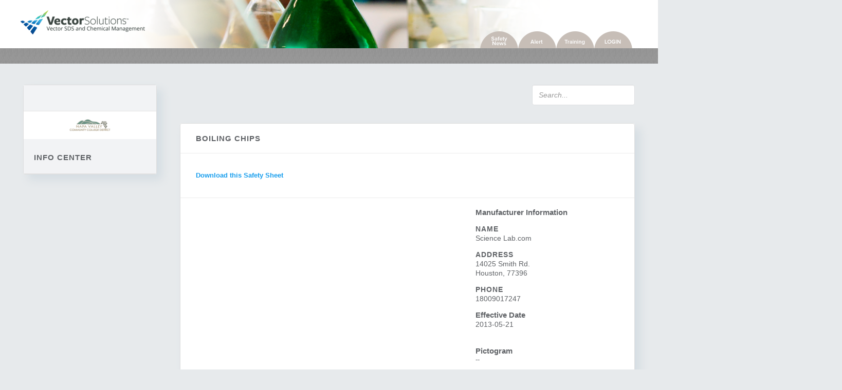

--- FILE ---
content_type: text/html; charset=utf-8
request_url: https://napavalley-keenan.safecollegessds.com/document/view/5c2ad599-8f70-48a8-bd74-71545bf1194a/3d373418-8177-42de-ba4d-b35118112684/BOILING%20CHIPS
body_size: 43300
content:
<!DOCTYPE html>
<html> <head>
  <!-- Global Site Tag (gtag.js) - Google Analytics -->
  <script async src="https://www.googletagmanager.com/gtag/js?id=UA-572011-12"></script>
  <script>
    window.dataLayer = window.dataLayer || [];
    function gtag(){dataLayer.push(arguments);}
    gtag('js', new Date());
    gtag('config', 'UA-572011-12');
  </script>

  <meta charset="utf-8">
  <meta http-equiv="X-UA-Compatible" content="IE=edge">
  <meta name="viewport" content="width=device-width, initial-scale=1"> <title>Vector SDS and Chemical Management</title> <link rel="stylesheet" href="/static/css/bootstrap/bootstrap.min.css" 
   type="text/css">
  <link rel="stylesheet" href="/static/css/reset.css" type="text/css">
  <link rel="stylesheet" href="/static/css/_base.css" type="text/css">
  <link rel="stylesheet" href="/static/css/_layout.css" type="text/css">
  <link rel="stylesheet" href="/static/css/_module.css" type="text/css">
  <link rel="stylesheet" href="/static/css/_state.css" type="text/css">
  <link rel="stylesheet" href="/static/css/_override.css" type="text/css">
  <!--[if IE 8]><!-->
  <link rel="stylesheet" href="/static/css/file-upload.css" type="text/css">
  <!--<![endif]-->
  <!--[if gte IE 9]><!-->
  <link rel="stylesheet" href="/static/css/checkboxes.css" type="text/css">
  <!--<![endif]-->
  <link rel="stylesheet" href="/static/css/plugins/daterangepicker-bs2.css">
  <link rel="stylesheet" href="/static/css/plugins/daterangepicker-bs3.css">
  <link rel="stylesheet" href="/static/css/plugins/dataTables.bootstrap.css">
  <link rel="stylesheet" href="/static/css/plugins/dropzone-custom.css">
  <link rel="stylesheet" href="/static/css/plugins/toastr.min.css">
  <link rel="stylesheet" href="/static/css/plugins/jstree.min.css">
  <script type="text/javascript" language="javascript">
    if (window.console === undefined)
    {
      window.console = {log: function() {} };
    }
  </script>
  <script>
    var sl = {};
    sl.global = function() {
      toastr.options = {
         "closeButton": false,
         "debug": false,
         "positionClass": "toast-top-right",
         "onclick": null,
         "showDuration": "300",
         "hideDuration": "1000",
         "timeOut": "5000",
         "extendedTimeOut": "1000",
         "showEasing": "swing",
         "hideEasing": "linear",
         "showMethod": "fadeIn",
         "hideMethod": "fadeOut"
      };
    };
  </script>

  <link rel="icon" href="/static/logos/touch-icons/favicon-512x512-1-32x32.png" sizes="32x32" />
  <link rel="icon" href="/static/logos/touch-icons/favicon-512x512-1-192x192.png" sizes="192x192" />
  <link rel="apple-touch-icon" href="/static/logos/touch-icons/favicon-512x512-1-180x180.png" />
  <meta name="msapplication-TileImage" content="/static/logos/touch-icons/favicon-512x512-1-270x270.png" />

</head>  <body>  <div id="navCenter">
  <div class="extend-edges-nav"> <img src="/static/images/nav-images/hero-bg-sc.png" width="100%"/> </div>
  <a href="/">
    <img id="logo" src="/static/logos/market/sds/SC-SDS.png"
     alt="Napa Valley Community College District">
  </a>
  <ul class="nav"> <li class="bubbles">
      <a class="bubble-inner bubble_news" target="_blank"
       href="http://www.safeschools.com/news/enewsletters.php"></a>
    </li>
    <li class="bubbles">
      <a class="bubble-inner bubble_alert" target="_blank"
       href="http://www.safeschoolsalert.com/"></a>
    </li>
    <li class="bubbles">
      <a class="bubble-inner bubble_training" target="_blank"
       href="http://www.safeschools.com/"></a>
    </li>  <li class="bubbles">
      <a class="bubble-inner bubble_login" onclick="$('#loginModal').modal()">
      </a>  </li>
  </ul>  <!-- Login Modal -->
  <div class="modal fade" id="loginModal" tabindex="-1" role="dialog" 
   aria-labelledby="myModalLabel" aria-hidden="true">
    <div class="modal-dialog">
      <div class="modal-content">
        <div class="modal-header">
          <button type="button" class="close" data-dismiss="modal" 
           aria-hidden="true">&times;</button>
          <h4 class="modal-title" id="myModalLabel"> login </h4>
        </div>
        <div class="modal-body">
          <form method="post" class="form-signin" role="form" action="/">
            <input id="username" name="__auth_user" type="text" 
             class="form-control" placeholder="Username" required autofocus>
            <input name="__auth_pass" type="password" id="password" 
             class="form-control" placeholder="password" 
             required>
            <button class="btn btn-lg btn-primary btn-block" 
             type="submit">Sign in</button>
          </form>
        </div>
      </div>
    </div>
  </div>  </div>
<div class="pattern-line"></div> <div class="info-center child-toggle-wrap col-sm-4 col-lg-3">
  <div id="info-center" class="border-wrap">
    <div class="header clearfix">  </div>
    <div class="logo-wrap">
      <div class="logo-inner">
        <img class="site-logo" src="https://a.trainingcdn.com/static/images/dist_logos/DIST-GUID-NAPAVALLEY-CA.gif"
             alt="Napa Valley Community College District" />
      </div>
    </div>
    <div class="header">
      <h2>info center</h2>
    </div>
    <ul class="item-list list-dropdown">          </ul>
  </div>
</div> <div class="main-content col-sm-8 col-lg-9"> <div class="page-title-bar clearfix">
  <div class="col-sm-3 col-xs-12">
    <div class="clearfix norm-view-toggle">
      <div class="checkbox-toggle">  </div>  </div>
  </div>
  <div class="col-sm-4 col-xs-12">
    <ul class="nav nav-pills">  </ul>
  </div>
  <div class="col-sm-5 col-xs-12">
    <div class="search-bar-top">       <form role="form" method="GET" 
       action="https://napavalley-keenan.safecollegessds.com/search">
        <div class="form">
          <input id="quick_search" name="product" type="text" 
           class="form-control" placeholder="Search...">
          <input name="search" type="hidden" value="true">
        </div>
      </form>
    </div>
  </div>
  <script>
    sl.topbar = function() {
      var quick_search = $('#quick_search').typeahead({
        minLength: 2,
        hint     : false,
        highlight: false,
        async    : true
      }, 
      {
        name     : 'document',
        source   : storageRepo(),
        display  : 'value',
        templates: {
          empty: '<p>no results found</p>'
        }
     });

     quick_search.on('typeahead:selected', function(xhr,item,group) {
       window.location.replace('https://napavalley-keenan.safecollegessds.com/document/view/'+
         item.doc_id+'/'+item.rev_id);
     });
   };
  </script>
</div>  <div class="content-portal">
  <div class="border-wrap clearfix">
    <!-- revision id 3d373418-8177-42de-ba4d-b35118112684 -->      <div class="document-title clearfix">
      <h2>BOILING CHIPS</h2>  </div>

    <div class="top-btn-wrap clearfix">
      <div class="col-xs-12 panel-body">
        <a href="https://napavalley-keenan.safecollegessds.com/document/repo/3d373418-8177-42de-ba4d-b35118112684" id="dl_link" target="_blank"> Download this Safety Sheet </a>
      </div>
      <div class="col-xs-12">  </form>
      </div>
    </div>

    <div class="doc-respond-wrap">
      <iframe id="doc-wrapper" name="doc-wrapper"
        src="https://napavalley-keenan.safecollegessds.com/document/repo/3d373418-8177-42de-ba4d-b35118112684"
        width="100%"> Sorry, you need a browser with IFrames to use this feature. </iframe>
      <div id="doc-replace" class="hidden"></div>  </div>   <div class="meta-data-wrap">
      <h4>Manufacturer Information</h4><br>
      <h3>Name</h3>
      <p id="mfr-name">Science Lab.com</p><br>

      <h3>Address</h3>
      <p id="mfr-address">14025 Smith Rd.<br>Houston, 77396</p><br>

      <h3>Phone</h3>
      <p id="mfr-phone">18009017247</p><br>

      <h4>Effective Date</h4>
      <p id="eff_date">2013-05-21</p><br>

      <div class="data-visuals clearfix">
        <div class="pictogram-wrap clearfix">
          <h4>Pictogram</h4>
          <span id="pictograms">  <p>--</p>  </span>
        </div>

        <div class="full-width clearfix">
          <h4>NFPA</h4>
          <div class="nfpa-wrap">
            <p id="nfpa-health" class="health-haz">  </p>

            <p id="nfpa-flamm" class="flamm-haz">  </p>

            <p id="nfpa-react" class="react-haz">  </p>

            <p id="nfpa-haz" class="spec-haz">  </p>
            <img src="/static/images/pictograms/nfpa-diamond.png"></div>
          </div>

          <h4>HMIS</h4>
          <table class="hmis-wrap">
            <tr class="health-row">
              <td>
                <h3 class="health-label" >Health</h3>
              </td>
              <td>
                <p id="hmis-health" class="health-haz">  </p>
              </td>
            </tr>
            <tr class="flam-row">
              <td>
                <h3 class="flamm-label">Flammability</h3>
              </td>
              <td>
                <p id="hmis-flamm" class="flamm-haz">  </p>
              </td>
            </tr>
            <tr class="phys-row">
              <td>
                <h3 class="phys-label">Physical Hazard</h3>
              </td>
              <td>
                <p id="hmis-phys" class="phys-haz">  </p>
              </td>
            </tr>
            <tr class="pers-prot-row">
              <td>
                <h3 class="pers-prot-label"> Personal Protection </h3>
              </td>
              <td>
                <p id="hmis-ppe" class="pers-prot">  </p>
              </td>
            </tr>
          </table>
        </div>

        <br />
        <h4>Signal Word</h4>
        <p id="signal_word"></p><br>

        <h4>Hazard Statements</h4>
        <ul id="haz_statements">  </ul><br>

        <h4>Precautionary Statements</h4>
        <ul id="precaution_statements">  </ul><br>

        <h4>Napa Valley Community College District Local data</h4>
        <div id="local_data">
          <ul>
            <li>
              SKU #  </li>
          </ul>
          <div class="note">*This local data is shared by all revisions</div>
        </div>

      </div>
    </div>  </div>
</div>

<!--Select Revision Modal -->
<div class="modal fade" id="select-revision-modal" tabindex="-1">
  <div class="modal-dialog">
    <div class="modal-content">
      <button class="close modal-close-x"
       data-dismiss="modal" type="button">
        <img src="/static/images/icon/icon-modal-exit.png">
      </button>

      <div class="header">
        <h2>choose revision</h2>
      </div>

      <div class="modal-body clearfix">
        <div class="fade-white-grad"></div>
        <p> Select the document revision you are looking for. </p>

        <ul class="item-list">  <li class="list-row clearfix">
              <div class="row-content small-row" style="height: auto;">
                <div class="item-icon">
                  <img src="/static/images/icon/icon-small.png">
                </div>
                <a id="3d373418-8177-42de-ba4d-b35118112684" class="item-link" href="">
                  <div class="title-area">
                    <p> Effective  2013-05-21 </p>
                  </div>
                </a>
              </div>
          </li>  </ul>
      </div>
    </div>
  </div>
</div>

<div class="modal fade" id="avery-label-modal" tabindex="-1">
  <div class="modal-dialog">
    <div class="modal-content">
      <button class="close modal-close-x" data-dismiss="modal"
       type="button">
        <img src="/static/images/icon/icon-modal-exit.png">
      </button>
      <div class="header">
        <h2>SECONDARY CONTAINER LABEL</h2>
      </div>
      <div class="modal-body">

        <div class="label-option-wrap clearfix">
          <div class="label-option 5163">
            <div class="label-inner clearfix">
              <img src="/static/images/avery-5160.png">
              <h1>Avery 5160</h1>
            </div>
          </div>
          <div class="label-option 5160">
            <div class="label-inner clearfix">
              <img src="/static/images/avery-5163.png">
              <h1>Avery 5163</h1>
            </div>
          </div>
          <div class="label-option 6573">
            <div class="label-inner clearfix">
              <img src="/static/images/avery-6573.png">
              <h1>Avery 6573</h1>
            </div>
          </div>
          <div class="label-option 60524">
            <div class="label-inner clearfix">
              <img src="/static/images/avery-60524.png">
              <h1>Avery 60524</h1>
            </div>
          </div>
        </div>

        <div class="avery-wrap-sm avery-60524 hidden">
          <button class="btn btn-secondary btn-lg btn-block"
           data-toggle="back-to-templates" type="button">
            <span>back to templates</span>
          </button>
          <br>
          <h3>AVERY 60524</h3>
          <p> Select the first and last label you would like to print. </p>
          <ul class="avery-list clearfix">
            <li class="avery-label">
              <div class="label-inner">
                <div class="aspect-ratio-sm"></div>
              </div>
            </li>
            <li class="avery-label">
              <div class="label-inner">
                <div class="aspect-ratio-sm"></div>
              </div>
            </li>
            <li class="avery-label">
              <div class="label-inner">
                <div class="aspect-ratio-sm"></div>
              </div>
            </li>
            <li class="avery-label">
              <div class="label-inner">
                <div class="aspect-ratio-sm"></div>
              </div>
            </li>
          </ul>
        </div>

        <div class="avery-wrap-sm hidden">
          <button class="btn btn-secondary btn-lg btn-block"
           data-toggle="back-to-templates" type="button">
            <span>back to templates</span>
          </button>
          <br>
          <h3>AVERY 6573</h3>
          <p> Select the first and last label you would like to print. </p>
          <ul class="avery-list clearfix">
            <li class="avery-label">
              <div class="label-inner">
                <div class="aspect-ratio-sm"></div>
              </div>
            </li>
            <li class="avery-label">
              <div class="label-inner">
                <div class="aspect-ratio-sm"></div>
              </div>
            </li>
          </ul>
        </div>

        <div class="avery-wrap-lg hidden">
          <button class="btn btn-secondary btn-lg btn-block"
           data-toggle="back-to-templates" type="button">
            <span>back to templates</span>
          </button>
          <br>
          <h3>AVERY 5163</h3>
          <p> Select the first and last label you would like to print. </p>
          <ul class="avery-list clearfix">
            <li class="avery-label">
              <div class="label-inner">
                <div class="aspect-ratio-lg"></div>
              </div>
            </li>
            <li class="avery-label">
              <div class="label-inner">
                <div class="aspect-ratio-lg"></div>
              </div>
            </li>
            <li class="avery-label">
              <div class="label-inner">
                <div class="aspect-ratio-lg"></div>
              </div>
            </li>
            <li class="avery-label">
              <div class="label-inner">
                <div class="aspect-ratio-lg"></div>
              </div>
            </li>
            <li class="avery-label">
              <div class="label-inner">
                <div class="aspect-ratio-lg"></div>
              </div>
            </li>
            <li class="avery-label">
              <div class="label-inner">
                <div class="aspect-ratio-lg"></div>
              </div>
            </li>
            <li class="avery-label">
              <div class="label-inner">
                <div class="aspect-ratio-lg"></div>
              </div>
            </li>
            <li class="avery-label">
              <div class="label-inner">
                <div class="aspect-ratio-lg"></div>
              </div>
            </li>
            <li class="avery-label">
              <div class="label-inner">
                <div class="aspect-ratio-lg"></div>
              </div>
            </li>
            <li class="avery-label">
              <div class="label-inner">
                <div class="aspect-ratio-lg"></div>
              </div>
            </li>
          </ul>
        </div>

        <div class="avery-wrap hidden">
          <button class="btn btn-secondary btn-lg btn-block"
           data-toggle="back-to-templates" type="button">
            <span>back to templates</span>
          </button>
          <br>
          <h3>AVERY 5160</h3>
          <p>Select the first and last label you would like to print.</p>
          <ul class="avery-list clearfix">
            <li class="avery-label">
              <div class="label-inner">
                <div class="aspect-ratio"></div>
              </div>
            </li>
            <li class="avery-label">
              <div class="label-inner">
                <div class="aspect-ratio"></div>
              </div>
            </li>
            <li class="avery-label">
              <div class="label-inner">
                <div class="aspect-ratio"></div>
              </div>
            </li>
            <li class="avery-label">
              <div class="label-inner">
                <div class="aspect-ratio"></div>
              </div>
            </li>
            <li class="avery-label">
              <div class="label-inner">
                <div class="aspect-ratio"></div>
              </div>
            </li>
            <li class="avery-label">
              <div class="label-inner">
                <div class="aspect-ratio"></div>
              </div>
            </li>
            <li class="avery-label">
              <div class="label-inner">
                <div class="aspect-ratio"></div>
              </div>
            </li>
            <li class="avery-label">
              <div class="label-inner">
                <div class="aspect-ratio"></div>
              </div>
            </li>
            <li class="avery-label">
              <div class="label-inner">
                <div class="aspect-ratio"></div>
              </div>
            </li>
            <li class="avery-label">
              <div class="label-inner">
                <div class="aspect-ratio"></div>
              </div>
            </li>
            <li class="avery-label">
              <div class="label-inner">
                <div class="aspect-ratio"></div>
              </div>
            </li>
            <li class="avery-label">
              <div class="label-inner">
                <div class="aspect-ratio"></div>
              </div>
            </li>
            <li class="avery-label">
              <div class="label-inner">
                <div class="aspect-ratio"></div>
              </div>
            </li>
            <li class="avery-label">
              <div class="label-inner">
                <div class="aspect-ratio"></div>
              </div>
            </li>
            <li class="avery-label">
              <div class="label-inner">
                <div class="aspect-ratio"></div>
              </div>
            </li>
            <li class="avery-label">
              <div class="label-inner">
                <div class="aspect-ratio"></div>
              </div>
            </li>
            <li class="avery-label">
              <div class="label-inner">
                <div class="aspect-ratio"></div>
              </div>
            </li>
            <li class="avery-label">
              <div class="label-inner">
                <div class="aspect-ratio"></div>
              </div>
            </li>
            <li class="avery-label">
              <div class="label-inner">
                <div class="aspect-ratio"></div>
              </div>
            </li>
            <li class="avery-label">
              <div class="label-inner">
                <div class="aspect-ratio"></div>
              </div>
            </li>
            <li class="avery-label">
              <div class="label-inner">
                <div class="aspect-ratio"></div>
              </div>
            </li>
            <li class="avery-label">
              <div class="label-inner">
                <div class="aspect-ratio"></div>
              </div>
            </li>
            <li class="avery-label">
              <div class="label-inner">
                <div class="aspect-ratio"></div>
              </div>
            </li>
            <li class="avery-label">
              <div class="label-inner">
                <div class="aspect-ratio"></div>
              </div>
            </li>
            <li class="avery-label">
              <div class="label-inner">
                <div class="aspect-ratio"></div>
              </div>
            </li>
            <li class="avery-label">
              <div class="label-inner">
                <div class="aspect-ratio"></div>
              </div>
            </li>
            <li class="avery-label">
              <div class="label-inner">
                <div class="aspect-ratio"></div>
              </div>
            </li>
            <li class="avery-label">
              <div class="label-inner">
                <div class="aspect-ratio"></div>
              </div>
            </li>
            <li class="avery-label">
              <div class="label-inner">
                <div class="aspect-ratio"></div>
              </div>
            </li>
            <li class="avery-label">
              <div class="label-inner">
                <div class="aspect-ratio"></div>
              </div>
            </li>
          </ul>
        </div>
      </div>

      <div class="label-numbering hidden">
        <p class="label-includes"> Labels <span class="label-min">0</span> - <span class="label-max">0</span>
        </p>
        <h2 class="num-labels"> number of labels: <span class="num-span">0</span>
        </h2>
      </div>

      <div class="modal-footer">
        <button class="btn btn-secondary btn-lg"
         id="avery-print" type="button">
          <div class="check-icon"></div>
          <span>print</span>
        </button>
        <button class="btn btn-primary btn-lg btn-danger"
         data-dismiss="modal" type="button">
          <div class="x-btn-icon"></div>
          <span>cancel</span>
        </button>
      </div>

    </div>
  </div>
</div>

<script>
  var revisions = {"3d373418-8177-42de-ba4d-b35118112684":{"safety_sheet":{"precaution_statements":[],"hmis":{"health":"","ppe":"","phys":"","flam":""},"manufacturer":{"phone":"18009017247","address":{"addr2":"","country":null,"addr1":"14025 Smith Rd.","city":"Houston","state":"","zip":"77396"},"name":"Science Lab.com"},"signal_word":"","effective_date":"2013-05-21","nfpa":{"health":"","react":"","flam":"","special":""},"flag_ghs":"Requires Review","pictograms":[],"haz_statements":[]},"uri":"https://napavalley-keenan.safecollegessds.com/document/repo/3d373418-8177-42de-ba4d-b35118112684","site_id":"9c8710d5-5760-4fe7-8b8b-6dd84b54aa30","local_data":{},"create_ts":"2015-03-03","location_memberships":{"86e9d518-0005-462f-ace1-372c3dcef08d":1},"document_id":"5c2ad599-8f70-48a8-bd74-71545bf1194a","revision_id":"3d373418-8177-42de-ba4d-b35118112684","is_published":1,"is_searchable":1,"collection_memberships":{}}};

  sl.document_admin = function() {
    $('#edit-btn').on('click', function() {
      $('form#doc-admin').submit();
    });

    $('a.item-link').on('click', function(e) {
      e.preventDefault();

      var rev_id   = $(this).attr('id');
      var revision = revisions[ rev_id ];
      var rev_data_sheet = revision.safety_sheet;
      var mfr;

      $('#revision_id').val( revision.revision_id );

      $('#dl_link').attr('href', revision.uri);
      $('#doc-wrapper').attr('src', revision.uri);

      if( ! jQuery.isEmptyObject(rev_data_sheet) ) {
        //TODO: BACKWARD COMPATABILITY change when all mfr names are stored
        // within hashes rather than as strings
        mfr = rev_data_sheet.manufacturer;
        $('#mfr-name').text(typeof mfr === 'string' ? mfr : mfr.name);
        $('#mfr-phone').text(mfr.phone);
        if (rev_data_sheet.address) {
          $('#mfr-addr1').text(mfr.address.addr1);
          $('#mfr-addr2').text(mfr.address.addr2);
          $('#mfr-city').text(mfr.address.city);
          $('#mfr-state').text(mfr.address.state);
          $('#mfr-zip').text(mfr.address.zip);
          $('#mfr-country').text(mfr.address.country);
        }

        $('#eff_date').text(rev_data_sheet.effective_date);

        if( rev_data_sheet.pictograms.length > 0 ) {
          var picto_fragment = $(document.createDocumentFragment());
          for(var i = 0; i < rev_data_sheet.pictograms.length; i++) {
            var pictogram = $('<img>');
            pictogram.addClass('pictogram');

            var img = rev_data_sheet.pictograms[ i ];
            pictogram
             .attr('src','/static/images/pictograms/'+img+'-check.png');

            picto_fragment.append(pictogram);
          }
          $('#pictograms').html( picto_fragment );
        } else {
          $('#pictograms').html('--');
        }

        var nfpa = rev_data_sheet.nfpa;
        $('#nfpa-health').text(
          (nfpa.health) ? parseInt(nfpa.health) : ''
        );
        $('#nfpa-flamm').text(
          (nfpa.flam) ? parseInt(nfpa.flam) : ''
        );
        $('#nfpa-react').text(
          (nfpa.react) ? parseInt(nfpa.react) : ''
        );
        $('#nfpa-haz').text(
          (nfpa.special) ? nfpa.special : ''
        );

        var hmis = rev_data_sheet.hmis;
        $('#hmis-health').text(
          (hmis.health) ? parseInt(hmis.health) : ''
        );
        $('#hmis-flamm').text(
          (hmis.flam) ? parseInt(hmis.flam) : ''
        );
        $('#hmis-phys').text(
          (hmis.phys) ? parseInt(hmis.phys) : ''
        );
        $('#hmis-ppe').text(
          (hmis.ppe) ? hmis.ppe : ''
        );

        $('#signal_word').text(
          (rev_data_sheet.signal_word) ? rev_data_sheet.signal_word : ''
        );

        var haz_statements = rev_data_sheet.haz_statements;
        var $haz_statements = $('#haz_statements');
        $haz_statements.html('');
        _.each(haz_statements, function(statement) {
          $haz_statements.append( $('<li></li>').text( statement ) );
        });

        var precaution_statements = rev_data_sheet.precaution_statements;
        var $precaution_statements = $('#precaution_statements');
        $precaution_statements.html('');
        _.each(precaution_statements, function(statement) {
          $precaution_statements.append( $('<li></li>').text( statement ) );
        });
      }

      $('input[name="collections"]').each(function() {
        var self = $(this);
        self.attr('checked',false);
        self.parents('.form-group.alert-success')
            .removeClass('alert-success');
      });
      $.each(revision.collection_memberships, function(key,val) {
        var self = $('#'+key);
        self.prop('checked',true);
        self.parent().parent().addClass('alert-success');
      });

      //If the collection revision form is present set the revision id
      $('#collection-revision-rev-id').val(revision.revision_id);

      $('#select-revision-modal').modal('hide');

      return false;
    });

    $('#save-btn').on('click', function() {
      $('#doc-admin')
       .attr('action', 'https://napavalley-keenan.safecollegessds.com/admin/document/intake');
      $('#action').val('add');
      $('#doc-admin').submit();
    });
    $('#skip-btn').on('click', function() {
      $('#doc-admin')
       .attr('action', 'https://napavalley-keenan.safecollegessds.com/admin/document/intake');
      $('#action').val('skip');
      $('#doc-admin').submit();
    });
    $('#avery-print').on('click', function() {
      var urlBase = 'https://napavalley-keenan.safecollegessds.com/printables/label';
      var rev_id = $('#revision_id').val();
      var size = $('#avery_size').val();
      var pos = parseInt($('.label-min').text());
      var qty = parseInt($('.num-span').text());

      var url = urlBase + '/' + rev_id + '/' + size + '/'
        + pos + '/' + qty;

      window.open(url);
    });

  $('.5163').on('click', function(){
    $('#avery_size').val('one_by_two_and_five_eights');
    $('.label-option-wrap').addClass('hidden');
    $('.avery-wrap').removeClass("hidden");
    $('.label-numbering').removeClass("hidden");
  });
  $('.5160').on('click', function(){
    $('#avery_size').val('two_by_four');
    $('.label-option-wrap').addClass('hidden');
    $('.avery-wrap-lg').removeClass("hidden");
    $('.label-numbering').removeClass("hidden");
  });
  $('.6573').on('click', function(){
    $('#avery_size').val('half_page');
    $('.label-option-wrap').addClass('hidden');
    $('.avery-wrap-sm').not('.avery-60524').removeClass("hidden");
    $('.label-numbering').removeClass("hidden");
  });
  $('.60524').on('click', function(){
    $('#avery_size').val('60524');
    $('.label-option-wrap').addClass('hidden');
    $('.avery-60524').removeClass("hidden");
    $('.label-numbering').removeClass("hidden");
  });


  $('[data-toggle=back-to-templates]').on('click', function(){
    $('.avery-wrap-lg, .avery-wrap, .avery-wrap-sm').addClass("hidden");
    $('.label-option-wrap').removeClass('hidden');
    $('.label-numbering').addClass("hidden");
    $('.avery-label').removeClass('startingLabel')
    $('.avery-label').removeClass('endingLabel')
    $('.avery-label').removeClass('activeLabel')
    $('.avery-label').removeClass('activeLabelInner')
  });

  $('.modal').on('shown.bs.modal transitionend', function(){
    $('.avery-wrap-lg, .avery-wrap, .avery-wrap-sm').addClass("hidden");
    $('.label-option-wrap').removeClass('hidden');
    $('.label-numbering').addClass("hidden");
    $('.avery-label').removeClass('startingLabel')
    $('.avery-label').removeClass('endingLabel')
    $('.avery-label').removeClass('activeLabel')
    $('.avery-label').removeClass('activeLabelInner')
  });

  // SELECTING THE LABELS
  var $activeLabelLength = $('.activeLabel:visible').length;

  var $startingLabelIndex = $('.avery-label:visible').index('.startingLabel');
  $startingLabelIndex = $startingLabelIndex[0];

  var $endingLabelIndex = $('.avery-label:visible').index('.endingLabel');
  $endingLabelIndex = $endingLabelIndex[0];

  var $singleClickIndex = $('.label-inner').
    parents('.avery-label:visible').index();

  $('.label-inner').on('click', function(){

    var $thisLabel = $(this);

    if ( $activeLabelLength < 2 ) {

      $thisLabel.parents('.avery-label:visible').addClass('activeLabel');
      $activeLabelLength = $('.activeLabel:visible').length;

    } else if ( $activeLabelLength >= 2 ) {

      $('.avery-label:visible').removeClass('activeLabel');
      $('.avery-label:visible').removeClass('activeLabelInner');
      $('.avery-label:visible').removeClass('startingLabel');
      $('.avery-label:visible').removeClass('endingLabel');
      $thisLabel.parents('.avery-label:visible').addClass('activeLabel');
      $activeLabelLength = $('.activeLabel:visible').length;
      $('.label-includes .label-min span').remove();
      $('.label-includes .label-max span').remove();

    } else {

      $thisLabel.parents('.avery-label:visible').removeClass('activeLabel');
      $activeLabelLength = $('.activeLabel:visible').length;

    }

    if ( $activeLabelLength == 2 ) {
      $('.activeLabel:visible').first().addClass('startingLabel');
      $('.activeLabel:visible').last().addClass('endingLabel');

      var $startLabel = $('.avery-list .avery-label.startingLabel');
      var $endLabel = $('.avery-list .avery-label.endingLabel');

      $startingLabelIndex = $('.avery-label:visible').index( $startLabel );
      $endingLabelIndex = $('.avery-label:visible').index( $endLabel );

      //console.log("index of startingLabel = " + $startingLabelIndex)
      //console.log("index of endingLabel = " + $endingLabelIndex);

      // COLOR ALL LABELS IN BETWEEN FIRST AND LAST ACTIVE LABEL
      var $averyListItems = $('.avery-list .avery-label:visible')

      $averyListItems.each(function(){
        if ( $(this).index() > $startingLabelIndex
         && $(this).index() < $endingLabelIndex ) {
          $(this).addClass('activeLabelInner')
        }
      });

    }

    $singleClickIndex = $singleClickIndex[0];
    $singleClickIndex = $(this).parents('.avery-label:visible').index();
    //console.log("index of singleClick = " + $singleClickIndex);

    var $totalLabels = $('.activeLabel:visible').length
      + $('.activeLabelInner:visible').length;

    $('.num-labels .num-span').remove();
    $('.num-labels').append(
      '<span class="num-span">'
      + $totalLabels
      + '</span>'
    );

    if ( $activeLabelLength >= 2 ) {
      $('.label-includes .label-min span').remove();
      $('.label-includes .label-max span').remove();
      $('.label-includes .label-min').append(
        '<span>'
        + ($startingLabelIndex + 1)
        + '</span>'
      );
      $('.label-includes .label-max').append(
        '<span>'
        + ($endingLabelIndex + 1)
        + '</span>'
      );
    }

    if ( $activeLabelLength < 2 ) {
      $('.label-includes .label-min span').remove();
      $('.label-includes .label-max span').remove();
      $('.label-includes .label-min').append(
        '<span>'
        + ($singleClickIndex + 1)
        + '</span>'
      );
      $('.label-includes .label-max').append(
        '<span>'
        + ($singleClickIndex + 1)
        + '</span>'
      );
    }

  });


  // visually displays what will be active when second point is selected
  var $labelHoverIndex = 0
  $labelHoverIndex = $labelHoverIndex[0];

  $('.avery-label').on('mouseover', function(){

    var $hoverThis = $(this).find('.label-inner:visible');
    $labelHoverIndex = $hoverThis.parents('.avery-label:visible').index();

    if ( $activeLabelLength == 1 ) {

      $hoverThis.parents('.avery-label:visible').addClass('labelHover');
      var $averyListItemsHover = $('.avery-list .avery-label');

      $averyListItemsHover.each(function(){
        if ( $(this).index() < $labelHoverIndex
          && $(this).index() > $singleClickIndex
          || $(this).index() > $labelHoverIndex
          && $(this).index() < $singleClickIndex ) {
           $(this).addClass('activeLabelInner');
        }
      });

    }

    if ( $activeLabelLength > 1 ) {
      $hoverThis.parents('.avery-label:visible').removeClass('labelHover');
    }

    // TELLS THE USER THE PREDICTED NUMBER OF LABELS
    var $activeLabelInnerLength = $('.activeLabelInner:visible').length;

    if ( $activeLabelLength == 1 ) {
      $('.label-includes .label-min span').remove();
      $('.label-includes .label-max span').remove();
      if ( $singleClickIndex <= $labelHoverIndex ) {
        $('.label-includes .label-min').append(
          '<span>'
          + ($singleClickIndex + 1)
          + '</span>'
        );
        $('.label-includes .label-max').append(
          '<span>'
          + ($labelHoverIndex + 1)
          + '</span>'
        );
      } else {
        $('.label-includes .label-min').append(
          '<span>'
          + ($labelHoverIndex + 1)
          + '</span>'
        );
        $('.label-includes .label-max').append(
          '<span>'
          + ($singleClickIndex + 1)
          + '</span>'
        );
      }
      $('.num-labels .num-span').remove();
      $('.num-labels').append(
        '<span class="num-span">'
        + ($activeLabelLength + $activeLabelInnerLength + 1)
        + '</span>'
      );
    }

  });

  // LEAVING A LABEL RETURNS IT TO NORMAL
  $('.avery-label').on('mouseleave', function(){

    var $hoverThis = $(this).find('.label-inner');

    if ( $activeLabelLength == 1 ) {
      $('.avery-label:visible').removeClass('labelHover');
      $('.avery-label:visible').removeClass('activeLabelInner');
      $('.label-includes .label-min span').remove();
      $('.label-includes .label-max span').remove();
      $('.label-includes .label-min').append(
        '<span>'
        + ($singleClickIndex + 1)
        + '</span>'
      );
      $('.label-includes .label-max').append(
        '<span>'
        + ($singleClickIndex + 1)
        + '</span>'
      );
      $('.num-labels .num-span').remove();
      $('.num-labels').append(
        '<span class="num-span">'
        + ($activeLabelLength)
        + '</span>'
      );
    }
    if ( $activeLabelLength >= 1 ) {
      $hoverThis.parents('.avery-label:visible').removeClass('labelHover');
    }
  });

  };
</script> </div> <div class="footer col-xs-12">
  <div class="foot-content-left col-sm-8 col-sm-offset-3">
    <p>© 2026 Vector Solutions</p>
    <p><a target="_blank" href="https://www.vectorsolutions.com/privacy-policy/">Privacy</a></p>
  </div>
  <div class="foot-content-right col-sm-1">
    <img src="/static/logos/VS-regular.png" width="100px"/>
  </div>
</div> <!-- JS Dependencies -->
<script src="/static/js/jquery-1.11.0.min.js"></script>
<script src="/static/js/bootstrap.min.js"></script>
<script src="/static/js/moment.min.js"></script>
<script src="/static/js/json2.js"></script>
<script src="/static/js/underscore-min.js"></script>

<!-- Framework -->
<script src="/static/js/backbone-min.js"></script>
<script src="/static/js/backbone-relational.js"></script>

<!-- JS Plugins -->
<script src="/static/js/typeahead.bundle.min.js"></script>
<script src="/static/js/daterangepicker.js"></script>
<script src="/static/js/jquery.dataTables.min.js"></script>
<script src="/static/js/dataTables.bootstrap.js"></script>
<script src="/static/js/dropzone.min.js"></script>
<script src="/static/js/toastr.min.js"></script>
<script src="/static/js/jstree.min.js"></script>
<script src="/static/js/jquery.form.min.js"></script>

<!-- Site JS -->
<script src="/static/js/script.js"></script>

<!-- HTML5 Shim and Respond.js IE8 support of HTML5 elements and media queries -->
<!-- WARNING: Respond.js doesn't work if you view the page via file:// -->
<!--[if lt IE 9]>
<script src="https://oss.maxcdn.com/libs/html5shiv/3.7.0/html5shiv.js">
</script>
<script src="https://oss.maxcdn.com/libs/respond.js/1.4.2/respond.min.js">
</script>
<![endif]-->
<script type="text/javascript" src="//use.typekit.net/zsq6fuk.js"></script>
<script type="text/javascript">try{Typekit.load();}catch(e){}</script>
<script>
var MultiSortCollection = Backbone.Collection.extend({
  /**
   * Sort by supplied attributes.  First param is sorted first, and
   * last param is final subsort
   * @param {String} sortAttributes
   * @example collection.sortBy("last_name","first_name")
  */
  sortBy : function(sortAttributes){
    var attributes = arguments;
    if(attributes.length){
      this.models = this._sortBy(this.models,attributes);
    }
  },
  
  /**
   * Recursive sort
  */
  _sortBy : function(models,attributes){
    var attr, that = this;
    //base case
    if(attributes.length === 1){
      attr = attributes[0];
      return _(models).sortBy(function(model){
        return model.get(attr);
      });
    }
    else{
      attr = attributes[0];
      attributes = _.last(attributes,attributes.length-1);
      //split up models by sort attribute, 
      //then call _sortBy with remaining attributes
      models = _(models).chain().
        sortBy(function(model){
          return model.get(attr);
        }).
        groupBy(function(model){
          return model.get(attr);
        }).
        toArray().
        value();
      
      _(models).each(function(modelSet,index){
        models[index] = that._sortBy(models[index],attributes);
      });
      return _(models).flatten();       
    }
  }
});

var storageRepo = function() {
  return function getresults(query, synccb, asynccb) {
    var promise = $.ajax({
      url: 'https://napavalley-keenan.safecollegessds.com/api/search',
      data: {
        q   : query,
        site: '5cc91d59-679a-49e0-9108-595468e06b6f',
      },
      datatype: 'json',
      type: 'get'
    });

    var suggestions = [];
    promise.then( 
      function( data, txtstatus, jqxhr ) {
        $.each( data, function() {
          suggestions.push({ 
            value   : this.name,
            name    : this.name,
            rev_id  : this.revision_id,
            doc_id  : this.document_id,
            mfr     : this.manufacturer,
            eff_date: this.eff_date
          });
        });
        asynccb(suggestions);
      },
      function( jqXHR, txtStatus, errorThrown ) {
        console.log(txtStatus+": "+errorThrown);
      }
    );
  };
};

var mfrRepo = function() {
  return function getResults(query, synccb, asynccb) {
    var promise = $.ajax({
      url: 'https://napavalley-keenan.safecollegessds.com/api/search',
      data: {
        q     : query,
        site  : '5cc91d59-679a-49e0-9108-595468e06b6f',
        target: 'mfr'
      },
      dataType: 'json',
      type: 'GET'
    });

    var suggestions = [];
    promise.then( 
      function( data, txtStatus, jqXHR ) {
        $.each( data, function() {
          suggestions.push({ 
            publisher_id : this.publisher_id, 
            name         : this.name,
            manufacturer : this.name,
            addr1        : this.addr1,
            addr2        : this.addr2,
            city         : this.city,
            state        : this.state,
            zip          : this.zip,
            country      : this.country,
            phone        : this.phone
          });
        });
        asynccb(suggestions);
      },
      function( jqXHR, txtStatus, errorThrown ) {
        console.log(txtStatus+": "+errorThrown);
      }
    );
  };
};

var sdsRepo = function(limit, search_url) {
  return function getResults(query, synccb, asynccb) {
    var promise = $.ajax({
      // /api/search uses the default search scope;
      // allow us to change it if we need to
      // (e.g., to search for safety sheets to add)
      url: search_url || 'https://napavalley-keenan.safecollegessds.com/api/search',
      data: {
        q     : query,
        site  : '5cc91d59-679a-49e0-9108-595468e06b6f',
        target: 'sds',
        limit: limit
      },
      dataType: 'json',
      type: 'GET'
    });

    var suggestions = [];
    promise.then( 
      function( data, txtStatus, jqXHR ) {
        $.each( data, function() {
          suggestions.push({ 
            value   : this.manufacturer,
            name    : this.name,
            rev_id  : this.revision_id,
            doc_id  : this.document_id,
            mfr     : this.manufacturer,
            eff_date: this.eff_date
          });
        });
        asynccb(suggestions);
      },
      function( jqXHR, txtStatus, errorThrown ) {
        console.log(txtStatus+": "+errorThrown);
      }
    );
  };
};

$.each( sl, function( module, func ) {
  //console.log('Activating controls for '+module);
  func();
});
</script> </body>
        
</html>

--- FILE ---
content_type: application/javascript; charset=UTF-8
request_url: https://napavalley-keenan.safecollegessds.com/static/js/dataTables.bootstrap.js
body_size: 6874
content:
/* Set the defaults for DataTables initialisation */
$.extend( true, $.fn.dataTable.defaults, {
	"sDom":
		"<'row'<'col-xs-6'l><'col-xs-6'f>r>"+
		"t"+
		"<'row'<'col-xs-6'i><'col-xs-6'p>>",
	"oLanguage": {
		"sLengthMenu": "_MENU_ records per page"
	}
} );


/* Default class modification */
$.extend( $.fn.dataTableExt.oStdClasses, {
	"sWrapper": "dataTables_wrapper form-inline",
	"sFilterInput": "form-control input-sm",
	"sLengthSelect": "form-control input-sm"
} );

// In 1.10 we use the pagination renderers to draw the Bootstrap paging,
// rather than  custom plug-in
if ( $.fn.dataTable.Api ) {
	$.fn.dataTable.defaults.renderer = 'bootstrap';
	$.fn.dataTable.ext.renderer.pageButton.bootstrap = function ( settings, host, idx, buttons, page, pages ) {
		var api = new $.fn.dataTable.Api( settings );
		var classes = settings.oClasses;
		var lang = settings.oLanguage.oPaginate;
		var btnDisplay, btnClass;

		var attach = function( container, buttons ) {
			var i, ien, node, button;
			var clickHandler = function ( e ) {
				e.preventDefault();
				if ( e.data.action !== 'ellipsis' ) {
					api.page( e.data.action ).draw( false );
				}
			};

			for ( i=0, ien=buttons.length ; i<ien ; i++ ) {
				button = buttons[i];

				if ( $.isArray( button ) ) {
					attach( container, button );
				}
				else {
					btnDisplay = '';
					btnClass = '';

					switch ( button ) {
						case 'ellipsis':
							btnDisplay = '&hellip;';
							btnClass = 'disabled';
							break;

						case 'first':
							btnDisplay = lang.sFirst;
							btnClass = button + (page > 0 ?
								'' : ' disabled');
							break;

						case 'previous':
							btnDisplay = lang.sPrevious;
							btnClass = button + (page > 0 ?
								'' : ' disabled');
							break;

						case 'next':
							btnDisplay = lang.sNext;
							btnClass = button + (page < pages-1 ?
								'' : ' disabled');
							break;

						case 'last':
							btnDisplay = lang.sLast;
							btnClass = button + (page < pages-1 ?
								'' : ' disabled');
							break;

						default:
							btnDisplay = button + 1;
							btnClass = page === button ?
								'active' : '';
							break;
					}

					if ( btnDisplay ) {
						node = $('<li>', {
								'class': classes.sPageButton+' '+btnClass,
								'aria-controls': settings.sTableId,
								'tabindex': settings.iTabIndex,
								'id': idx === 0 && typeof button === 'string' ?
									settings.sTableId +'_'+ button :
									null
							} )
							.append( $('<a>', {
									'href': '#'
								} )
								.html( btnDisplay )
							)
							.appendTo( container );

						settings.oApi._fnBindAction(
							node, {action: button}, clickHandler
						);
					}
				}
			}
		};

		attach(
			$(host).empty().html('<ul class="pagination"/>').children('ul'),
			buttons
		);
	}
}
else {
	// Integration for 1.9-
	$.fn.dataTable.defaults.sPaginationType = 'bootstrap';

	/* API method to get paging information */
	$.fn.dataTableExt.oApi.fnPagingInfo = function ( oSettings )
	{
		return {
			"iStart":         oSettings._iDisplayStart,
			"iEnd":           oSettings.fnDisplayEnd(),
			"iLength":        oSettings._iDisplayLength,
			"iTotal":         oSettings.fnRecordsTotal(),
			"iFilteredTotal": oSettings.fnRecordsDisplay(),
			"iPage":          oSettings._iDisplayLength === -1 ?
				0 : Math.ceil( oSettings._iDisplayStart / oSettings._iDisplayLength ),
			"iTotalPages":    oSettings._iDisplayLength === -1 ?
				0 : Math.ceil( oSettings.fnRecordsDisplay() / oSettings._iDisplayLength )
		};
	};

	/* Bootstrap style pagination control */
	$.extend( $.fn.dataTableExt.oPagination, {
		"bootstrap": {
			"fnInit": function( oSettings, nPaging, fnDraw ) {
				var oLang = oSettings.oLanguage.oPaginate;
				var fnClickHandler = function ( e ) {
					e.preventDefault();
					if ( oSettings.oApi._fnPageChange(oSettings, e.data.action) ) {
						fnDraw( oSettings );
					}
				};

				$(nPaging).append(
					'<ul class="pagination">'+
						'<li class="prev disabled"><a href="#">&larr; '+oLang.sPrevious+'</a></li>'+
						'<li class="next disabled"><a href="#">'+oLang.sNext+' &rarr; </a></li>'+
					'</ul>'
				);
				var els = $('a', nPaging);
				$(els[0]).bind( 'click.DT', { action: "previous" }, fnClickHandler );
				$(els[1]).bind( 'click.DT', { action: "next" }, fnClickHandler );
			},

			"fnUpdate": function ( oSettings, fnDraw ) {
				var iListLength = 5;
				var oPaging = oSettings.oInstance.fnPagingInfo();
				var an = oSettings.aanFeatures.p;
				var i, ien, j, sClass, iStart, iEnd, iHalf=Math.floor(iListLength/2);

				if ( oPaging.iTotalPages < iListLength) {
					iStart = 1;
					iEnd = oPaging.iTotalPages;
				}
				else if ( oPaging.iPage <= iHalf ) {
					iStart = 1;
					iEnd = iListLength;
				} else if ( oPaging.iPage >= (oPaging.iTotalPages-iHalf) ) {
					iStart = oPaging.iTotalPages - iListLength + 1;
					iEnd = oPaging.iTotalPages;
				} else {
					iStart = oPaging.iPage - iHalf + 1;
					iEnd = iStart + iListLength - 1;
				}

				for ( i=0, ien=an.length ; i<ien ; i++ ) {
					// Remove the middle elements
					$('li:gt(0)', an[i]).filter(':not(:last)').remove();

					// Add the new list items and their event handlers
					for ( j=iStart ; j<=iEnd ; j++ ) {
						sClass = (j==oPaging.iPage+1) ? 'class="active"' : '';
						$('<li '+sClass+'><a href="#">'+j+'</a></li>')
							.insertBefore( $('li:last', an[i])[0] )
							.bind('click', function (e) {
								e.preventDefault();
								oSettings._iDisplayStart = (parseInt($('a', this).text(),10)-1) * oPaging.iLength;
								fnDraw( oSettings );
							} );
					}

					// Add / remove disabled classes from the static elements
					if ( oPaging.iPage === 0 ) {
						$('li:first', an[i]).addClass('disabled');
					} else {
						$('li:first', an[i]).removeClass('disabled');
					}

					if ( oPaging.iPage === oPaging.iTotalPages-1 || oPaging.iTotalPages === 0 ) {
						$('li:last', an[i]).addClass('disabled');
					} else {
						$('li:last', an[i]).removeClass('disabled');
					}
				}
			}
		}
	} );
}


/*
 * TableTools Bootstrap compatibility
 * Required TableTools 2.1+
 */
if ( $.fn.DataTable.TableTools ) {
	// Set the classes that TableTools uses to something suitable for Bootstrap
	$.extend( true, $.fn.DataTable.TableTools.classes, {
		"container": "DTTT btn-group",
		"buttons": {
			"normal": "btn btn-default",
			"disabled": "disabled"
		},
		"collection": {
			"container": "DTTT_dropdown dropdown-menu",
			"buttons": {
				"normal": "",
				"disabled": "disabled"
			}
		},
		"print": {
			"info": "DTTT_print_info modal"
		},
		"select": {
			"row": "active"
		}
	} );

	// Have the collection use a bootstrap compatible dropdown
	$.extend( true, $.fn.DataTable.TableTools.DEFAULTS.oTags, {
		"collection": {
			"container": "ul",
			"button": "li",
			"liner": "a"
		}
	} );
}



--- FILE ---
content_type: application/javascript; charset=UTF-8
request_url: https://napavalley-keenan.safecollegessds.com/static/js/dropzone.min.js
body_size: 30024
content:
!function(){function a(b){var c=a.modules[b];if(!c)throw new Error('failed to require "'+b+'"');return"exports"in c||"function"!=typeof c.definition||(c.client=c.component=!0,c.definition.call(this,c.exports={},c),delete c.definition),c.exports}a.modules={},a.register=function(b,c){a.modules[b]={definition:c}},a.define=function(b,c){a.modules[b]={exports:c}},a.register("component~emitter@1.1.2",function(a,b){function c(a){return a?d(a):void 0}function d(a){for(var b in c.prototype)a[b]=c.prototype[b];return a}b.exports=c,c.prototype.on=c.prototype.addEventListener=function(a,b){return this._callbacks=this._callbacks||{},(this._callbacks[a]=this._callbacks[a]||[]).push(b),this},c.prototype.once=function(a,b){function c(){d.off(a,c),b.apply(this,arguments)}var d=this;return this._callbacks=this._callbacks||{},c.fn=b,this.on(a,c),this},c.prototype.off=c.prototype.removeListener=c.prototype.removeAllListeners=c.prototype.removeEventListener=function(a,b){if(this._callbacks=this._callbacks||{},0==arguments.length)return this._callbacks={},this;var c=this._callbacks[a];if(!c)return this;if(1==arguments.length)return delete this._callbacks[a],this;for(var d,e=0;e<c.length;e++)if(d=c[e],d===b||d.fn===b){c.splice(e,1);break}return this},c.prototype.emit=function(a){this._callbacks=this._callbacks||{};var b=[].slice.call(arguments,1),c=this._callbacks[a];if(c){c=c.slice(0);for(var d=0,e=c.length;e>d;++d)c[d].apply(this,b)}return this},c.prototype.listeners=function(a){return this._callbacks=this._callbacks||{},this._callbacks[a]||[]},c.prototype.hasListeners=function(a){return!!this.listeners(a).length}}),a.register("dropzone",function(b,c){c.exports=a("dropzone/lib/dropzone.js")}),a.register("dropzone/lib/dropzone.js",function(b,c){(function(){var b,d,e,f,g,h,i,j,k={}.hasOwnProperty,l=function(a,b){function c(){this.constructor=a}for(var d in b)k.call(b,d)&&(a[d]=b[d]);return c.prototype=b.prototype,a.prototype=new c,a.__super__=b.prototype,a},m=[].slice;d="undefined"!=typeof Emitter&&null!==Emitter?Emitter:a("component~emitter@1.1.2"),i=function(){},b=function(a){function b(a,d){var e,f,g;if(this.element=a,this.version=b.version,this.defaultOptions.previewTemplate=this.defaultOptions.previewTemplate.replace(/\n*/g,""),this.clickableElements=[],this.listeners=[],this.files=[],"string"==typeof this.element&&(this.element=document.querySelector(this.element)),!this.element||null==this.element.nodeType)throw new Error("Invalid dropzone element.");if(this.element.dropzone)throw new Error("Dropzone already attached.");if(b.instances.push(this),this.element.dropzone=this,e=null!=(g=b.optionsForElement(this.element))?g:{},this.options=c({},this.defaultOptions,e,null!=d?d:{}),this.options.forceFallback||!b.isBrowserSupported())return this.options.fallback.call(this);if(null==this.options.url&&(this.options.url=this.element.getAttribute("action")),!this.options.url)throw new Error("No URL provided.");if(this.options.acceptedFiles&&this.options.acceptedMimeTypes)throw new Error("You can't provide both 'acceptedFiles' and 'acceptedMimeTypes'. 'acceptedMimeTypes' is deprecated.");this.options.acceptedMimeTypes&&(this.options.acceptedFiles=this.options.acceptedMimeTypes,delete this.options.acceptedMimeTypes),this.options.method=this.options.method.toUpperCase(),(f=this.getExistingFallback())&&f.parentNode&&f.parentNode.removeChild(f),this.previewsContainer=this.options.previewsContainer?b.getElement(this.options.previewsContainer,"previewsContainer"):this.element,this.options.clickable&&(this.clickableElements=this.options.clickable===!0?[this.element]:b.getElements(this.options.clickable,"clickable")),this.init()}var c;return l(b,a),b.prototype.events=["drop","dragstart","dragend","dragenter","dragover","dragleave","addedfile","removedfile","thumbnail","error","errormultiple","processing","processingmultiple","uploadprogress","totaluploadprogress","sending","sendingmultiple","success","successmultiple","canceled","canceledmultiple","complete","completemultiple","reset","maxfilesexceeded","maxfilesreached"],b.prototype.defaultOptions={url:null,method:"post",withCredentials:!1,parallelUploads:2,uploadMultiple:!1,maxFilesize:256,paramName:"file",createImageThumbnails:!0,maxThumbnailFilesize:10,thumbnailWidth:100,thumbnailHeight:100,maxFiles:null,params:{},clickable:!0,ignoreHiddenFiles:!0,acceptedFiles:null,acceptedMimeTypes:null,autoProcessQueue:!0,autoQueue:!0,addRemoveLinks:!1,previewsContainer:null,dictDefaultMessage:"Drop files here to upload",dictFallbackMessage:"Your browser does not support drag'n'drop file uploads.",dictFallbackText:"Please use the fallback form below to upload your files like in the olden days.",dictFileTooBig:"File is too big ({{filesize}}MiB). Max filesize: {{maxFilesize}}MiB.",dictInvalidFileType:"You can't upload files of this type.",dictResponseError:"Server responded with {{statusCode}} code.",dictCancelUpload:"Cancel upload",dictCancelUploadConfirmation:"Are you sure you want to cancel this upload?",dictRemoveFile:"Remove file",dictRemoveFileConfirmation:null,dictMaxFilesExceeded:"You can not upload any more files.",accept:function(a,b){return b()},init:function(){return i},forceFallback:!1,fallback:function(){var a,c,d,e,f,g;for(this.element.className=""+this.element.className+" dz-browser-not-supported",g=this.element.getElementsByTagName("div"),e=0,f=g.length;f>e;e++)a=g[e],/(^| )dz-message($| )/.test(a.className)&&(c=a,a.className="dz-message");return c||(c=b.createElement('<div class="dz-message"><span></span></div>'),this.element.appendChild(c)),d=c.getElementsByTagName("span")[0],d&&(d.textContent=this.options.dictFallbackMessage),this.element.appendChild(this.getFallbackForm())},resize:function(a){var b,c,d;return b={srcX:0,srcY:0,srcWidth:a.width,srcHeight:a.height},c=a.width/a.height,b.optWidth=this.options.thumbnailWidth,b.optHeight=this.options.thumbnailHeight,(null==b.optWidth||null==b.optHeigh)&&(null==b.optWidth&&null==b.optHeight?(b.optWidth=b.srcWidth,b.optHeight=b.srcHeight):null==b.optWidth?b.optWidth=c*b.optHeight:null==b.optHeight&&(b.optHeight=1/c*b.optWidth)),d=b.optWidth/b.optHeight,a.height<b.optHeight||a.width<b.optWidth?(b.trgHeight=b.srcHeight,b.trgWidth=b.srcWidth):c>d?(b.srcHeight=a.height,b.srcWidth=b.srcHeight*d):(b.srcWidth=a.width,b.srcHeight=b.srcWidth/d),b.srcX=(a.width-b.srcWidth)/2,b.srcY=(a.height-b.srcHeight)/2,b},drop:function(){return this.element.classList.remove("dz-drag-hover")},dragstart:i,dragend:function(){return this.element.classList.remove("dz-drag-hover")},dragenter:function(){return this.element.classList.add("dz-drag-hover")},dragover:function(){return this.element.classList.add("dz-drag-hover")},dragleave:function(){return this.element.classList.remove("dz-drag-hover")},paste:i,reset:function(){return this.element.classList.remove("dz-started")},addedfile:function(a){var c,d,e,f,g,h,i,j,k,l,m,n,o,p=this;for(this.element===this.previewsContainer&&this.element.classList.add("dz-started"),a.previewElement=b.createElement(this.options.previewTemplate.trim()),a.previewTemplate=a.previewElement,this.previewsContainer.appendChild(a.previewElement),l=a.previewElement.querySelectorAll("[data-dz-name]"),f=0,i=l.length;i>f;f++)c=l[f],c.textContent=a.name;for(m=a.previewElement.querySelectorAll("[data-dz-size]"),g=0,j=m.length;j>g;g++)c=m[g],c.innerHTML=this.filesize(a.size);for(this.options.addRemoveLinks&&(a._removeLink=b.createElement('<a class="dz-remove" href="javascript:undefined;" data-dz-remove>'+this.options.dictRemoveFile+"</a>"),a.previewElement.appendChild(a._removeLink)),d=function(c){return c.preventDefault(),c.stopPropagation(),a.status===b.UPLOADING?b.confirm(p.options.dictCancelUploadConfirmation,function(){return p.removeFile(a)}):p.options.dictRemoveFileConfirmation?b.confirm(p.options.dictRemoveFileConfirmation,function(){return p.removeFile(a)}):p.removeFile(a)},n=a.previewElement.querySelectorAll("[data-dz-remove]"),o=[],h=0,k=n.length;k>h;h++)e=n[h],o.push(e.addEventListener("click",d));return o},removedfile:function(a){var b;return null!=(b=a.previewElement)&&b.parentNode.removeChild(a.previewElement),this._updateMaxFilesReachedClass()},thumbnail:function(a,b){var c,d,e,f,g;for(a.previewElement.classList.remove("dz-file-preview"),a.previewElement.classList.add("dz-image-preview"),f=a.previewElement.querySelectorAll("[data-dz-thumbnail]"),g=[],d=0,e=f.length;e>d;d++)c=f[d],c.alt=a.name,g.push(c.src=b);return g},error:function(a,b){var c,d,e,f,g;for(a.previewElement.classList.add("dz-error"),"String"!=typeof b&&b.error&&(b=b.error),f=a.previewElement.querySelectorAll("[data-dz-errormessage]"),g=[],d=0,e=f.length;e>d;d++)c=f[d],g.push(c.textContent=b);return g},errormultiple:i,processing:function(a){return a.previewElement.classList.add("dz-processing"),a._removeLink?a._removeLink.textContent=this.options.dictCancelUpload:void 0},processingmultiple:i,uploadprogress:function(a,b){var c,d,e,f,g;for(f=a.previewElement.querySelectorAll("[data-dz-uploadprogress]"),g=[],d=0,e=f.length;e>d;d++)c=f[d],g.push(c.style.width=""+b+"%");return g},totaluploadprogress:i,sending:i,sendingmultiple:i,success:function(a){return a.previewElement.classList.add("dz-success")},successmultiple:i,canceled:function(a){return this.emit("error",a,"Upload canceled.")},canceledmultiple:i,complete:function(a){return a._removeLink?a._removeLink.textContent=this.options.dictRemoveFile:void 0},completemultiple:i,maxfilesexceeded:i,maxfilesreached:i,previewTemplate:'<div class="dz-preview dz-file-preview">\n  <div class="dz-details">\n    <div class="dz-filename"><span data-dz-name></span></div>\n    <div class="dz-size" data-dz-size></div>\n    <img data-dz-thumbnail />\n  </div>\n  <div class="dz-progress"><span class="dz-upload" data-dz-uploadprogress></span></div>\n  <div class="dz-success-mark"><span>✔</span></div>\n  <div class="dz-error-mark"><span>✘</span></div>\n  <div class="dz-error-message"><span data-dz-errormessage></span></div>\n</div>'},c=function(){var a,b,c,d,e,f,g;for(d=arguments[0],c=2<=arguments.length?m.call(arguments,1):[],f=0,g=c.length;g>f;f++){b=c[f];for(a in b)e=b[a],d[a]=e}return d},b.prototype.getAcceptedFiles=function(){var a,b,c,d,e;for(d=this.files,e=[],b=0,c=d.length;c>b;b++)a=d[b],a.accepted&&e.push(a);return e},b.prototype.getRejectedFiles=function(){var a,b,c,d,e;for(d=this.files,e=[],b=0,c=d.length;c>b;b++)a=d[b],a.accepted||e.push(a);return e},b.prototype.getFilesWithStatus=function(a){var b,c,d,e,f;for(e=this.files,f=[],c=0,d=e.length;d>c;c++)b=e[c],b.status===a&&f.push(b);return f},b.prototype.getQueuedFiles=function(){return this.getFilesWithStatus(b.QUEUED)},b.prototype.getUploadingFiles=function(){return this.getFilesWithStatus(b.UPLOADING)},b.prototype.getActiveFiles=function(){var a,c,d,e,f;for(e=this.files,f=[],c=0,d=e.length;d>c;c++)a=e[c],(a.status===b.UPLOADING||a.status===b.QUEUED)&&f.push(a);return f},b.prototype.init=function(){var a,c,d,e,f,g,h,i=this;for("form"===this.element.tagName&&this.element.setAttribute("enctype","multipart/form-data"),this.element.classList.contains("dropzone")&&!this.element.querySelector(".dz-message")&&this.element.appendChild(b.createElement('<div class="dz-default dz-message"><span>'+this.options.dictDefaultMessage+"</span></div>")),this.clickableElements.length&&(d=function(){return i.hiddenFileInput&&document.body.removeChild(i.hiddenFileInput),i.hiddenFileInput=document.createElement("input"),i.hiddenFileInput.setAttribute("type","file"),(null==i.options.maxFiles||i.options.maxFiles>1)&&i.hiddenFileInput.setAttribute("multiple","multiple"),i.hiddenFileInput.className="dz-hidden-input",null!=i.options.acceptedFiles&&i.hiddenFileInput.setAttribute("accept",i.options.acceptedFiles),i.hiddenFileInput.style.visibility="hidden",i.hiddenFileInput.style.position="absolute",i.hiddenFileInput.style.top="0",i.hiddenFileInput.style.left="0",i.hiddenFileInput.style.height="0",i.hiddenFileInput.style.width="0",document.body.appendChild(i.hiddenFileInput),i.hiddenFileInput.addEventListener("change",function(){var a,b,c,e;if(b=i.hiddenFileInput.files,b.length)for(c=0,e=b.length;e>c;c++)a=b[c],i.addFile(a);return d()})},d()),this.URL=null!=(g=window.URL)?g:window.webkitURL,h=this.events,e=0,f=h.length;f>e;e++)a=h[e],this.on(a,this.options[a]);return this.on("uploadprogress",function(){return i.updateTotalUploadProgress()}),this.on("removedfile",function(){return i.updateTotalUploadProgress()}),this.on("canceled",function(a){return i.emit("complete",a)}),this.on("complete",function(){return 0===i.getUploadingFiles().length&&0===i.getQueuedFiles().length?setTimeout(function(){return i.emit("queuecomplete")},0):void 0}),c=function(a){return a.stopPropagation(),a.preventDefault?a.preventDefault():a.returnValue=!1},this.listeners=[{element:this.element,events:{dragstart:function(a){return i.emit("dragstart",a)},dragenter:function(a){return c(a),i.emit("dragenter",a)},dragover:function(a){var b;try{b=a.dataTransfer.effectAllowed}catch(d){}return a.dataTransfer.dropEffect="move"===b||"linkMove"===b?"move":"copy",c(a),i.emit("dragover",a)},dragleave:function(a){return i.emit("dragleave",a)},drop:function(a){return c(a),i.drop(a)},dragend:function(a){return i.emit("dragend",a)}}}],this.clickableElements.forEach(function(a){return i.listeners.push({element:a,events:{click:function(c){return a!==i.element||c.target===i.element||b.elementInside(c.target,i.element.querySelector(".dz-message"))?i.hiddenFileInput.click():void 0}}})}),this.enable(),this.options.init.call(this)},b.prototype.destroy=function(){var a;return this.disable(),this.removeAllFiles(!0),(null!=(a=this.hiddenFileInput)?a.parentNode:void 0)&&(this.hiddenFileInput.parentNode.removeChild(this.hiddenFileInput),this.hiddenFileInput=null),delete this.element.dropzone,b.instances.splice(b.instances.indexOf(this),1)},b.prototype.updateTotalUploadProgress=function(){var a,b,c,d,e,f,g,h;if(d=0,c=0,a=this.getActiveFiles(),a.length){for(h=this.getActiveFiles(),f=0,g=h.length;g>f;f++)b=h[f],d+=b.upload.bytesSent,c+=b.upload.total;e=100*d/c}else e=100;return this.emit("totaluploadprogress",e,c,d)},b.prototype._getParamName=function(a){return"function"==typeof this.options.paramName?this.options.paramName(a):""+this.options.paramName+(this.options.uploadMultiple?"["+a+"]":"")},b.prototype.getFallbackForm=function(){var a,c,d,e;return(a=this.getExistingFallback())?a:(d='<div class="dz-fallback">',this.options.dictFallbackText&&(d+="<p>"+this.options.dictFallbackText+"</p>"),d+='<input type="file" name="'+this._getParamName(0)+'" '+(this.options.uploadMultiple?'multiple="multiple"':void 0)+' /><input type="submit" value="Upload!"></div>',c=b.createElement(d),"FORM"!==this.element.tagName?(e=b.createElement('<form action="'+this.options.url+'" enctype="multipart/form-data" method="'+this.options.method+'"></form>'),e.appendChild(c)):(this.element.setAttribute("enctype","multipart/form-data"),this.element.setAttribute("method",this.options.method)),null!=e?e:c)},b.prototype.getExistingFallback=function(){var a,b,c,d,e,f;for(b=function(a){var b,c,d;for(c=0,d=a.length;d>c;c++)if(b=a[c],/(^| )fallback($| )/.test(b.className))return b},f=["div","form"],d=0,e=f.length;e>d;d++)if(c=f[d],a=b(this.element.getElementsByTagName(c)))return a},b.prototype.setupEventListeners=function(){var a,b,c,d,e,f,g;for(f=this.listeners,g=[],d=0,e=f.length;e>d;d++)a=f[d],g.push(function(){var d,e;d=a.events,e=[];for(b in d)c=d[b],e.push(a.element.addEventListener(b,c,!1));return e}());return g},b.prototype.removeEventListeners=function(){var a,b,c,d,e,f,g;for(f=this.listeners,g=[],d=0,e=f.length;e>d;d++)a=f[d],g.push(function(){var d,e;d=a.events,e=[];for(b in d)c=d[b],e.push(a.element.removeEventListener(b,c,!1));return e}());return g},b.prototype.disable=function(){var a,b,c,d,e;for(this.clickableElements.forEach(function(a){return a.classList.remove("dz-clickable")}),this.removeEventListeners(),d=this.files,e=[],b=0,c=d.length;c>b;b++)a=d[b],e.push(this.cancelUpload(a));return e},b.prototype.enable=function(){return this.clickableElements.forEach(function(a){return a.classList.add("dz-clickable")}),this.setupEventListeners()},b.prototype.filesize=function(a){var b;return a>=109951162777.6?(a/=109951162777.6,b="TiB"):a>=107374182.4?(a/=107374182.4,b="GiB"):a>=104857.6?(a/=104857.6,b="MiB"):a>=102.4?(a/=102.4,b="KiB"):(a=10*a,b="b"),"<strong>"+Math.round(a)/10+"</strong> "+b},b.prototype._updateMaxFilesReachedClass=function(){return null!=this.options.maxFiles&&this.getAcceptedFiles().length>=this.options.maxFiles?(this.getAcceptedFiles().length===this.options.maxFiles&&this.emit("maxfilesreached",this.files),this.element.classList.add("dz-max-files-reached")):this.element.classList.remove("dz-max-files-reached")},b.prototype.drop=function(a){var b,c;a.dataTransfer&&(this.emit("drop",a),b=a.dataTransfer.files,b.length&&(c=a.dataTransfer.items,c&&c.length&&null!=c[0].webkitGetAsEntry?this._addFilesFromItems(c):this.handleFiles(b)))},b.prototype.paste=function(a){var b,c;if(null!=(null!=a?null!=(c=a.clipboardData)?c.items:void 0:void 0))return this.emit("paste",a),b=a.clipboardData.items,b.length?this._addFilesFromItems(b):void 0},b.prototype.handleFiles=function(a){var b,c,d,e;for(e=[],c=0,d=a.length;d>c;c++)b=a[c],e.push(this.addFile(b));return e},b.prototype._addFilesFromItems=function(a){var b,c,d,e,f;for(f=[],d=0,e=a.length;e>d;d++)c=a[d],null!=c.webkitGetAsEntry&&(b=c.webkitGetAsEntry())?b.isFile?f.push(this.addFile(c.getAsFile())):b.isDirectory?f.push(this._addFilesFromDirectory(b,b.name)):f.push(void 0):null!=c.getAsFile?null==c.kind||"file"===c.kind?f.push(this.addFile(c.getAsFile())):f.push(void 0):f.push(void 0);return f},b.prototype._addFilesFromDirectory=function(a,b){var c,d,e=this;return c=a.createReader(),d=function(a){var c,d,f;for(d=0,f=a.length;f>d;d++)c=a[d],c.isFile?c.file(function(a){return e.options.ignoreHiddenFiles&&"."===a.name.substring(0,1)?void 0:(a.fullPath=""+b+"/"+a.name,e.addFile(a))}):c.isDirectory&&e._addFilesFromDirectory(c,""+b+"/"+c.name)},c.readEntries(d,function(a){return"undefined"!=typeof console&&null!==console?"function"==typeof console.log?console.log(a):void 0:void 0})},b.prototype.accept=function(a,c){return a.size>1024*this.options.maxFilesize*1024?c(this.options.dictFileTooBig.replace("{{filesize}}",Math.round(a.size/1024/10.24)/100).replace("{{maxFilesize}}",this.options.maxFilesize)):b.isValidFile(a,this.options.acceptedFiles)?null!=this.options.maxFiles&&this.getAcceptedFiles().length>=this.options.maxFiles?(c(this.options.dictMaxFilesExceeded.replace("{{maxFiles}}",this.options.maxFiles)),this.emit("maxfilesexceeded",a)):this.options.accept.call(this,a,c):c(this.options.dictInvalidFileType)},b.prototype.addFile=function(a){var c=this;return a.upload={progress:0,total:a.size,bytesSent:0},this.files.push(a),a.status=b.ADDED,this.emit("addedfile",a),this._enqueueThumbnail(a),this.accept(a,function(b){return b?(a.accepted=!1,c._errorProcessing([a],b)):(a.accepted=!0,c.options.autoQueue&&c.enqueueFile(a)),c._updateMaxFilesReachedClass()})},b.prototype.enqueueFiles=function(a){var b,c,d;for(c=0,d=a.length;d>c;c++)b=a[c],this.enqueueFile(b);return null},b.prototype.enqueueFile=function(a){var c=this;if(a.status!==b.ADDED||a.accepted!==!0)throw new Error("This file can't be queued because it has already been processed or was rejected.");return a.status=b.QUEUED,this.options.autoProcessQueue?setTimeout(function(){return c.processQueue()},0):void 0},b.prototype._thumbnailQueue=[],b.prototype._processingThumbnail=!1,b.prototype._enqueueThumbnail=function(a){var b=this;return this.options.createImageThumbnails&&a.type.match(/image.*/)&&a.size<=1024*this.options.maxThumbnailFilesize*1024?(this._thumbnailQueue.push(a),setTimeout(function(){return b._processThumbnailQueue()},0)):void 0},b.prototype._processThumbnailQueue=function(){var a=this;if(!this._processingThumbnail&&0!==this._thumbnailQueue.length)return this._processingThumbnail=!0,this.createThumbnail(this._thumbnailQueue.shift(),function(){return a._processingThumbnail=!1,a._processThumbnailQueue()})},b.prototype.removeFile=function(a){return a.status===b.UPLOADING&&this.cancelUpload(a),this.files=j(this.files,a),this.emit("removedfile",a),0===this.files.length?this.emit("reset"):void 0},b.prototype.removeAllFiles=function(a){var c,d,e,f;for(null==a&&(a=!1),f=this.files.slice(),d=0,e=f.length;e>d;d++)c=f[d],(c.status!==b.UPLOADING||a)&&this.removeFile(c);return null},b.prototype.createThumbnail=function(a,b){var c,d=this;return c=new FileReader,c.onload=function(){var e;return e=document.createElement("img"),e.onload=function(){var c,f,g,i,j,k,l,m;return a.width=e.width,a.height=e.height,g=d.options.resize.call(d,a),null==g.trgWidth&&(g.trgWidth=g.optWidth),null==g.trgHeight&&(g.trgHeight=g.optHeight),c=document.createElement("canvas"),f=c.getContext("2d"),c.width=g.trgWidth,c.height=g.trgHeight,h(f,e,null!=(j=g.srcX)?j:0,null!=(k=g.srcY)?k:0,g.srcWidth,g.srcHeight,null!=(l=g.trgX)?l:0,null!=(m=g.trgY)?m:0,g.trgWidth,g.trgHeight),i=c.toDataURL("image/png"),d.emit("thumbnail",a,i),null!=b?b():void 0},e.src=c.result},c.readAsDataURL(a)},b.prototype.processQueue=function(){var a,b,c,d;if(b=this.options.parallelUploads,c=this.getUploadingFiles().length,a=c,!(c>=b)&&(d=this.getQueuedFiles(),d.length>0)){if(this.options.uploadMultiple)return this.processFiles(d.slice(0,b-c));for(;b>a;){if(!d.length)return;this.processFile(d.shift()),a++}}},b.prototype.processFile=function(a){return this.processFiles([a])},b.prototype.processFiles=function(a){var c,d,e;for(d=0,e=a.length;e>d;d++)c=a[d],c.processing=!0,c.status=b.UPLOADING,this.emit("processing",c);return this.options.uploadMultiple&&this.emit("processingmultiple",a),this.uploadFiles(a)},b.prototype._getFilesWithXhr=function(a){var b,c;return c=function(){var c,d,e,f;for(e=this.files,f=[],c=0,d=e.length;d>c;c++)b=e[c],b.xhr===a&&f.push(b);return f}.call(this)},b.prototype.cancelUpload=function(a){var c,d,e,f,g,h,i;if(a.status===b.UPLOADING){for(d=this._getFilesWithXhr(a.xhr),e=0,g=d.length;g>e;e++)c=d[e],c.status=b.CANCELED;for(a.xhr.abort(),f=0,h=d.length;h>f;f++)c=d[f],this.emit("canceled",c);this.options.uploadMultiple&&this.emit("canceledmultiple",d)}else((i=a.status)===b.ADDED||i===b.QUEUED)&&(a.status=b.CANCELED,this.emit("canceled",a),this.options.uploadMultiple&&this.emit("canceledmultiple",[a]));return this.options.autoProcessQueue?this.processQueue():void 0},b.prototype.uploadFile=function(a){return this.uploadFiles([a])},b.prototype.uploadFiles=function(a){var d,e,f,g,h,i,j,k,l,m,n,o,p,q,r,s,t,u,v,w,x,y,z,A,B,C,D,E,F,G,H,I,J=this;for(t=new XMLHttpRequest,u=0,y=a.length;y>u;u++)d=a[u],d.xhr=t;t.open(this.options.method,this.options.url,!0),t.withCredentials=!!this.options.withCredentials,q=null,f=function(){var b,c,e;for(e=[],b=0,c=a.length;c>b;b++)d=a[b],e.push(J._errorProcessing(a,q||J.options.dictResponseError.replace("{{statusCode}}",t.status),t));return e},r=function(b){var c,e,f,g,h,i,j,k,l;if(null!=b)for(e=100*b.loaded/b.total,f=0,i=a.length;i>f;f++)d=a[f],d.upload={progress:e,total:b.total,bytesSent:b.loaded};else{for(c=!0,e=100,g=0,j=a.length;j>g;g++)d=a[g],(100!==d.upload.progress||d.upload.bytesSent!==d.upload.total)&&(c=!1),d.upload.progress=e,d.upload.bytesSent=d.upload.total;if(c)return}for(l=[],h=0,k=a.length;k>h;h++)d=a[h],l.push(J.emit("uploadprogress",d,e,d.upload.bytesSent));return l},t.onload=function(c){var d;if(a[0].status!==b.CANCELED&&4===t.readyState){if(q=t.responseText,t.getResponseHeader("content-type")&&~t.getResponseHeader("content-type").indexOf("application/json"))try{q=JSON.parse(q)}catch(e){c=e,q="Invalid JSON response from server."}return r(),200<=(d=t.status)&&300>d?J._finished(a,q,c):f()}},t.onerror=function(){return a[0].status!==b.CANCELED?f():void 0},p=null!=(D=t.upload)?D:t,p.onprogress=r,i={Accept:"application/json","Cache-Control":"no-cache","X-Requested-With":"XMLHttpRequest"},this.options.headers&&c(i,this.options.headers);for(g in i)h=i[g],t.setRequestHeader(g,h);if(e=new FormData,this.options.params){E=this.options.params;for(n in E)s=E[n],e.append(n,s)}for(v=0,z=a.length;z>v;v++)d=a[v],this.emit("sending",d,t,e);if(this.options.uploadMultiple&&this.emit("sendingmultiple",a,t,e),"FORM"===this.element.tagName)for(F=this.element.querySelectorAll("input, textarea, select, button"),w=0,A=F.length;A>w;w++)if(k=F[w],l=k.getAttribute("name"),m=k.getAttribute("type"),"SELECT"===k.tagName&&k.hasAttribute("multiple"))for(G=k.options,x=0,B=G.length;B>x;x++)o=G[x],o.selected&&e.append(l,o.value);else(!m||"checkbox"!==(H=m.toLowerCase())&&"radio"!==H||k.checked)&&e.append(l,k.value);for(j=C=0,I=a.length-1;I>=0?I>=C:C>=I;j=I>=0?++C:--C)e.append(this._getParamName(j),a[j],a[j].name);return t.send(e)},b.prototype._finished=function(a,c,d){var e,f,g;for(f=0,g=a.length;g>f;f++)e=a[f],e.status=b.SUCCESS,this.emit("success",e,c,d),this.emit("complete",e);return this.options.uploadMultiple&&(this.emit("successmultiple",a,c,d),this.emit("completemultiple",a)),this.options.autoProcessQueue?this.processQueue():void 0},b.prototype._errorProcessing=function(a,c,d){var e,f,g;for(f=0,g=a.length;g>f;f++)e=a[f],e.status=b.ERROR,this.emit("error",e,c,d),this.emit("complete",e);return this.options.uploadMultiple&&(this.emit("errormultiple",a,c,d),this.emit("completemultiple",a)),this.options.autoProcessQueue?this.processQueue():void 0},b}(d),b.version="3.9.0",b.options={},b.optionsForElement=function(a){return a.getAttribute("id")?b.options[e(a.getAttribute("id"))]:void 0},b.instances=[],b.forElement=function(a){if("string"==typeof a&&(a=document.querySelector(a)),null==(null!=a?a.dropzone:void 0))throw new Error("No Dropzone found for given element. This is probably because you're trying to access it before Dropzone had the time to initialize. Use the `init` option to setup any additional observers on your Dropzone.");return a.dropzone},b.autoDiscover=!0,b.discover=function(){var a,c,d,e,f,g;for(document.querySelectorAll?d=document.querySelectorAll(".dropzone"):(d=[],a=function(a){var b,c,e,f;for(f=[],c=0,e=a.length;e>c;c++)b=a[c],/(^| )dropzone($| )/.test(b.className)?f.push(d.push(b)):f.push(void 0);return f},a(document.getElementsByTagName("div")),a(document.getElementsByTagName("form"))),g=[],e=0,f=d.length;f>e;e++)c=d[e],b.optionsForElement(c)!==!1?g.push(new b(c)):g.push(void 0);return g},b.blacklistedBrowsers=[/opera.*Macintosh.*version\/12/i],b.isBrowserSupported=function(){var a,c,d,e,f;if(a=!0,window.File&&window.FileReader&&window.FileList&&window.Blob&&window.FormData&&document.querySelector)if("classList"in document.createElement("a"))for(f=b.blacklistedBrowsers,d=0,e=f.length;e>d;d++)c=f[d],c.test(navigator.userAgent)&&(a=!1);else a=!1;else a=!1;return a},j=function(a,b){var c,d,e,f;for(f=[],d=0,e=a.length;e>d;d++)c=a[d],c!==b&&f.push(c);return f},e=function(a){return a.replace(/[\-_](\w)/g,function(a){return a.charAt(1).toUpperCase()})},b.createElement=function(a){var b;return b=document.createElement("div"),b.innerHTML=a,b.childNodes[0]},b.elementInside=function(a,b){if(a===b)return!0;for(;a=a.parentNode;)if(a===b)return!0;return!1},b.getElement=function(a,b){var c;if("string"==typeof a?c=document.querySelector(a):null!=a.nodeType&&(c=a),null==c)throw new Error("Invalid `"+b+"` option provided. Please provide a CSS selector or a plain HTML element.");return c},b.getElements=function(a,b){var c,d,e,f,g,h,i,j;if(a instanceof Array){e=[];try{for(f=0,h=a.length;h>f;f++)d=a[f],e.push(this.getElement(d,b))}catch(k){c=k,e=null}}else if("string"==typeof a)for(e=[],j=document.querySelectorAll(a),g=0,i=j.length;i>g;g++)d=j[g],e.push(d);else null!=a.nodeType&&(e=[a]);if(null==e||!e.length)throw new Error("Invalid `"+b+"` option provided. Please provide a CSS selector, a plain HTML element or a list of those.");return e},b.confirm=function(a,b,c){return window.confirm(a)?b():null!=c?c():void 0},b.isValidFile=function(a,b){var c,d,e,f,g;if(!b)return!0;for(b=b.split(","),d=a.type,c=d.replace(/\/.*$/,""),f=0,g=b.length;g>f;f++)if(e=b[f],e=e.trim(),"."===e.charAt(0)){if(-1!==a.name.toLowerCase().indexOf(e.toLowerCase(),a.name.length-e.length))return!0}else if(/\/\*$/.test(e)){if(c===e.replace(/\/.*$/,""))return!0}else if(d===e)return!0;return!1},"undefined"!=typeof jQuery&&null!==jQuery&&(jQuery.fn.dropzone=function(a){return this.each(function(){return new b(this,a)})}),"undefined"!=typeof c&&null!==c?c.exports=b:window.Dropzone=b,b.ADDED="added",b.QUEUED="queued",b.ACCEPTED=b.QUEUED,b.UPLOADING="uploading",b.PROCESSING=b.UPLOADING,b.CANCELED="canceled",b.ERROR="error",b.SUCCESS="success",g=function(a){var b,c,d,e,f,g,h,i,j,k;for(h=a.naturalWidth,g=a.naturalHeight,c=document.createElement("canvas"),c.width=1,c.height=g,d=c.getContext("2d"),d.drawImage(a,0,0),e=d.getImageData(0,0,1,g).data,k=0,f=g,i=g;i>k;)b=e[4*(i-1)+3],0===b?f=i:k=i,i=f+k>>1;return j=i/g,0===j?1:j},h=function(a,b,c,d,e,f,h,i,j,k){var l;return l=g(b),a.drawImage(b,c,d,e,f,h,i,j,k/l)},f=function(a,b){var c,d,e,f,g,h,i,j,k;if(e=!1,k=!0,d=a.document,j=d.documentElement,c=d.addEventListener?"addEventListener":"attachEvent",i=d.addEventListener?"removeEventListener":"detachEvent",h=d.addEventListener?"":"on",f=function(c){return"readystatechange"!==c.type||"complete"===d.readyState?(("load"===c.type?a:d)[i](h+c.type,f,!1),!e&&(e=!0)?b.call(a,c.type||c):void 0):void 0},g=function(){var a;try{j.doScroll("left")}catch(b){return a=b,setTimeout(g,50),void 0}return f("poll")},"complete"!==d.readyState){if(d.createEventObject&&j.doScroll){try{k=!a.frameElement}catch(l){}k&&g()}return d[c](h+"DOMContentLoaded",f,!1),d[c](h+"readystatechange",f,!1),a[c](h+"load",f,!1)}},b._autoDiscoverFunction=function(){return b.autoDiscover?b.discover():void 0},f(window,b._autoDiscoverFunction)}).call(this)}),"object"==typeof exports?module.exports=a("dropzone"):"function"==typeof define&&define.amd?define([],function(){return a("dropzone")}):this.Dropzone=a("dropzone")}();